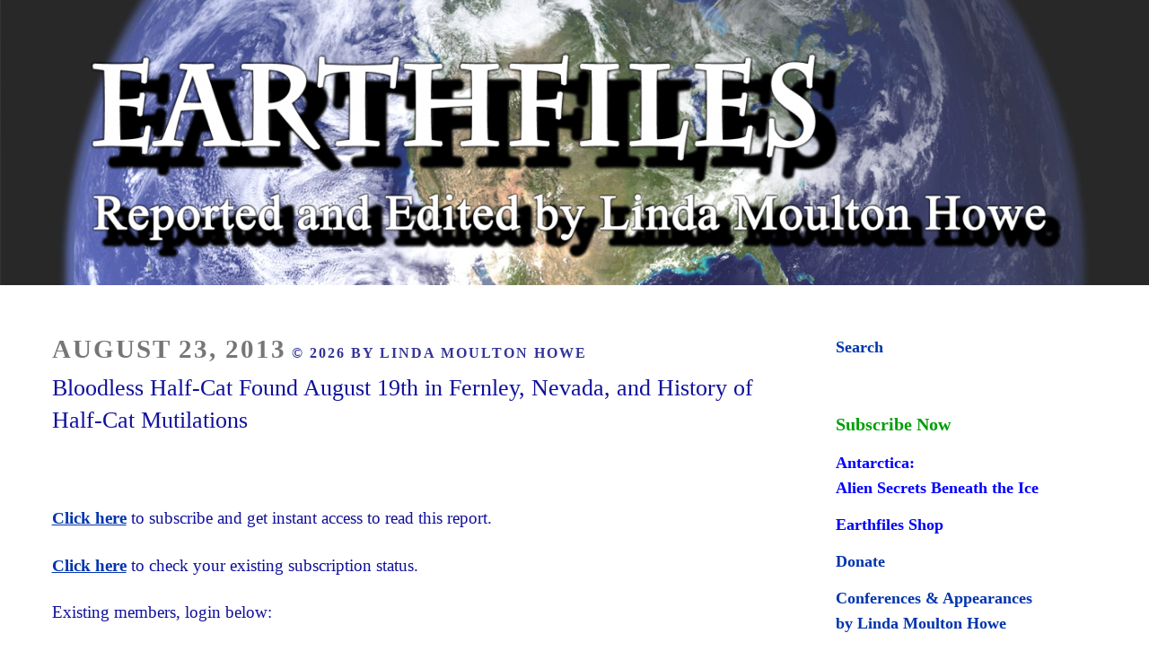

--- FILE ---
content_type: text/html; charset=utf-8
request_url: https://accounts.google.com/o/oauth2/postmessageRelay?parent=https%3A%2F%2Fwww.earthfiles.com&jsh=m%3B%2F_%2Fscs%2Fabc-static%2F_%2Fjs%2Fk%3Dgapi.lb.en.2kN9-TZiXrM.O%2Fd%3D1%2Frs%3DAHpOoo_B4hu0FeWRuWHfxnZ3V0WubwN7Qw%2Fm%3D__features__
body_size: 161
content:
<!DOCTYPE html><html><head><title></title><meta http-equiv="content-type" content="text/html; charset=utf-8"><meta http-equiv="X-UA-Compatible" content="IE=edge"><meta name="viewport" content="width=device-width, initial-scale=1, minimum-scale=1, maximum-scale=1, user-scalable=0"><script src='https://ssl.gstatic.com/accounts/o/2580342461-postmessagerelay.js' nonce="p7Bs71FzcY3YyBwU1jixmA"></script></head><body><script type="text/javascript" src="https://apis.google.com/js/rpc:shindig_random.js?onload=init" nonce="p7Bs71FzcY3YyBwU1jixmA"></script></body></html>